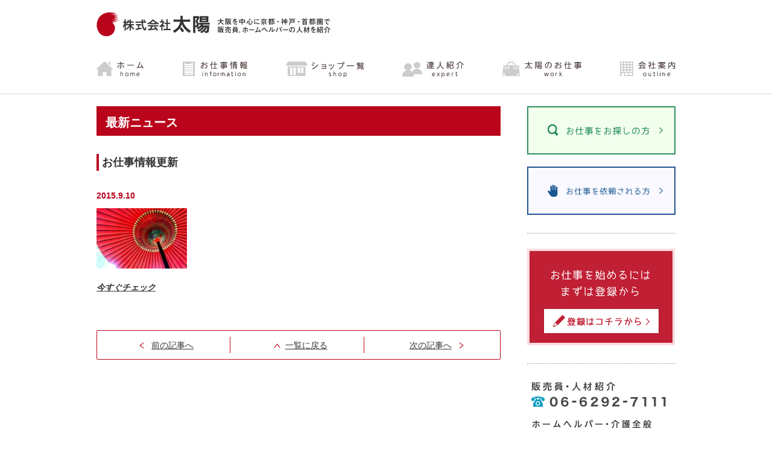

--- FILE ---
content_type: text/html; charset=UTF-8
request_url: https://www.taiyo-osaka.co.jp/news/1690/
body_size: 6853
content:
<!DOCTYPE HTML>
<html lang="ja">
<head>

<meta charset="UTF-8">
<title>お仕事情報更新 | 株式会社太陽</title>
<meta name="keywords" content="販売員,求人,大阪,派遣,百貨店,関西">
<meta name="description" content="お仕事情報更新のページ。 株式会社太陽のページ。販売員の人材紹介の求人情報なら太陽。大阪を中心に、京阪神、首都圏で、人材紹介・派遣の実績があります。ホームヘルパーの人材派遣も行っております。">
<meta name="viewport" content="width=device-width, user-scalable=yes, initial-scale=1, minimum-scale=0.5 , maximum-scale=2">
<!--[if lte IE 8]><script type="text/javascript" src="https://www.taiyo-osaka.co.jp/snakehead/wp-content/themes/suisuiweb2.4/js/html5shiv.js"></script><![endif]-->
<meta name='robots' content='max-image-preview:large' />
<link rel='stylesheet' id='wp-block-library-css' href='https://www.taiyo-osaka.co.jp/snakehead/wp-includes/css/dist/block-library/style.min.css' media='all' />
<style id='wp-block-library-theme-inline-css'>
.wp-block-audio figcaption{color:#555;font-size:13px;text-align:center}.is-dark-theme .wp-block-audio figcaption{color:#ffffffa6}.wp-block-audio{margin:0 0 1em}.wp-block-code{border:1px solid #ccc;border-radius:4px;font-family:Menlo,Consolas,monaco,monospace;padding:.8em 1em}.wp-block-embed figcaption{color:#555;font-size:13px;text-align:center}.is-dark-theme .wp-block-embed figcaption{color:#ffffffa6}.wp-block-embed{margin:0 0 1em}.blocks-gallery-caption{color:#555;font-size:13px;text-align:center}.is-dark-theme .blocks-gallery-caption{color:#ffffffa6}.wp-block-image figcaption{color:#555;font-size:13px;text-align:center}.is-dark-theme .wp-block-image figcaption{color:#ffffffa6}.wp-block-image{margin:0 0 1em}.wp-block-pullquote{border-bottom:4px solid;border-top:4px solid;color:currentColor;margin-bottom:1.75em}.wp-block-pullquote cite,.wp-block-pullquote footer,.wp-block-pullquote__citation{color:currentColor;font-size:.8125em;font-style:normal;text-transform:uppercase}.wp-block-quote{border-left:.25em solid;margin:0 0 1.75em;padding-left:1em}.wp-block-quote cite,.wp-block-quote footer{color:currentColor;font-size:.8125em;font-style:normal;position:relative}.wp-block-quote.has-text-align-right{border-left:none;border-right:.25em solid;padding-left:0;padding-right:1em}.wp-block-quote.has-text-align-center{border:none;padding-left:0}.wp-block-quote.is-large,.wp-block-quote.is-style-large,.wp-block-quote.is-style-plain{border:none}.wp-block-search .wp-block-search__label{font-weight:700}.wp-block-search__button{border:1px solid #ccc;padding:.375em .625em}:where(.wp-block-group.has-background){padding:1.25em 2.375em}.wp-block-separator.has-css-opacity{opacity:.4}.wp-block-separator{border:none;border-bottom:2px solid;margin-left:auto;margin-right:auto}.wp-block-separator.has-alpha-channel-opacity{opacity:1}.wp-block-separator:not(.is-style-wide):not(.is-style-dots){width:100px}.wp-block-separator.has-background:not(.is-style-dots){border-bottom:none;height:1px}.wp-block-separator.has-background:not(.is-style-wide):not(.is-style-dots){height:2px}.wp-block-table{margin:0 0 1em}.wp-block-table td,.wp-block-table th{word-break:normal}.wp-block-table figcaption{color:#555;font-size:13px;text-align:center}.is-dark-theme .wp-block-table figcaption{color:#ffffffa6}.wp-block-video figcaption{color:#555;font-size:13px;text-align:center}.is-dark-theme .wp-block-video figcaption{color:#ffffffa6}.wp-block-video{margin:0 0 1em}.wp-block-template-part.has-background{margin-bottom:0;margin-top:0;padding:1.25em 2.375em}
</style>
<style id='classic-theme-styles-inline-css'>
/*! This file is auto-generated */
.wp-block-button__link{color:#fff;background-color:#32373c;border-radius:9999px;box-shadow:none;text-decoration:none;padding:calc(.667em + 2px) calc(1.333em + 2px);font-size:1.125em}.wp-block-file__button{background:#32373c;color:#fff;text-decoration:none}
</style>
<style id='global-styles-inline-css'>
body{--wp--preset--color--black: #000;--wp--preset--color--cyan-bluish-gray: #abb8c3;--wp--preset--color--white: #fff;--wp--preset--color--pale-pink: #f78da7;--wp--preset--color--vivid-red: #cf2e2e;--wp--preset--color--luminous-vivid-orange: #ff6900;--wp--preset--color--luminous-vivid-amber: #fcb900;--wp--preset--color--light-green-cyan: #7bdcb5;--wp--preset--color--vivid-green-cyan: #00d084;--wp--preset--color--pale-cyan-blue: #8ed1fc;--wp--preset--color--vivid-cyan-blue: #0693e3;--wp--preset--color--vivid-purple: #9b51e0;--wp--preset--color--green: #24890d;--wp--preset--color--dark-gray: #2b2b2b;--wp--preset--color--medium-gray: #767676;--wp--preset--color--light-gray: #f5f5f5;--wp--preset--gradient--vivid-cyan-blue-to-vivid-purple: linear-gradient(135deg,rgba(6,147,227,1) 0%,rgb(155,81,224) 100%);--wp--preset--gradient--light-green-cyan-to-vivid-green-cyan: linear-gradient(135deg,rgb(122,220,180) 0%,rgb(0,208,130) 100%);--wp--preset--gradient--luminous-vivid-amber-to-luminous-vivid-orange: linear-gradient(135deg,rgba(252,185,0,1) 0%,rgba(255,105,0,1) 100%);--wp--preset--gradient--luminous-vivid-orange-to-vivid-red: linear-gradient(135deg,rgba(255,105,0,1) 0%,rgb(207,46,46) 100%);--wp--preset--gradient--very-light-gray-to-cyan-bluish-gray: linear-gradient(135deg,rgb(238,238,238) 0%,rgb(169,184,195) 100%);--wp--preset--gradient--cool-to-warm-spectrum: linear-gradient(135deg,rgb(74,234,220) 0%,rgb(151,120,209) 20%,rgb(207,42,186) 40%,rgb(238,44,130) 60%,rgb(251,105,98) 80%,rgb(254,248,76) 100%);--wp--preset--gradient--blush-light-purple: linear-gradient(135deg,rgb(255,206,236) 0%,rgb(152,150,240) 100%);--wp--preset--gradient--blush-bordeaux: linear-gradient(135deg,rgb(254,205,165) 0%,rgb(254,45,45) 50%,rgb(107,0,62) 100%);--wp--preset--gradient--luminous-dusk: linear-gradient(135deg,rgb(255,203,112) 0%,rgb(199,81,192) 50%,rgb(65,88,208) 100%);--wp--preset--gradient--pale-ocean: linear-gradient(135deg,rgb(255,245,203) 0%,rgb(182,227,212) 50%,rgb(51,167,181) 100%);--wp--preset--gradient--electric-grass: linear-gradient(135deg,rgb(202,248,128) 0%,rgb(113,206,126) 100%);--wp--preset--gradient--midnight: linear-gradient(135deg,rgb(2,3,129) 0%,rgb(40,116,252) 100%);--wp--preset--font-size--small: 13px;--wp--preset--font-size--medium: 20px;--wp--preset--font-size--large: 36px;--wp--preset--font-size--x-large: 42px;--wp--preset--spacing--20: 0.44rem;--wp--preset--spacing--30: 0.67rem;--wp--preset--spacing--40: 1rem;--wp--preset--spacing--50: 1.5rem;--wp--preset--spacing--60: 2.25rem;--wp--preset--spacing--70: 3.38rem;--wp--preset--spacing--80: 5.06rem;--wp--preset--shadow--natural: 6px 6px 9px rgba(0, 0, 0, 0.2);--wp--preset--shadow--deep: 12px 12px 50px rgba(0, 0, 0, 0.4);--wp--preset--shadow--sharp: 6px 6px 0px rgba(0, 0, 0, 0.2);--wp--preset--shadow--outlined: 6px 6px 0px -3px rgba(255, 255, 255, 1), 6px 6px rgba(0, 0, 0, 1);--wp--preset--shadow--crisp: 6px 6px 0px rgba(0, 0, 0, 1);}:where(.is-layout-flex){gap: 0.5em;}:where(.is-layout-grid){gap: 0.5em;}body .is-layout-flex{display: flex;}body .is-layout-flex{flex-wrap: wrap;align-items: center;}body .is-layout-flex > *{margin: 0;}body .is-layout-grid{display: grid;}body .is-layout-grid > *{margin: 0;}:where(.wp-block-columns.is-layout-flex){gap: 2em;}:where(.wp-block-columns.is-layout-grid){gap: 2em;}:where(.wp-block-post-template.is-layout-flex){gap: 1.25em;}:where(.wp-block-post-template.is-layout-grid){gap: 1.25em;}.has-black-color{color: var(--wp--preset--color--black) !important;}.has-cyan-bluish-gray-color{color: var(--wp--preset--color--cyan-bluish-gray) !important;}.has-white-color{color: var(--wp--preset--color--white) !important;}.has-pale-pink-color{color: var(--wp--preset--color--pale-pink) !important;}.has-vivid-red-color{color: var(--wp--preset--color--vivid-red) !important;}.has-luminous-vivid-orange-color{color: var(--wp--preset--color--luminous-vivid-orange) !important;}.has-luminous-vivid-amber-color{color: var(--wp--preset--color--luminous-vivid-amber) !important;}.has-light-green-cyan-color{color: var(--wp--preset--color--light-green-cyan) !important;}.has-vivid-green-cyan-color{color: var(--wp--preset--color--vivid-green-cyan) !important;}.has-pale-cyan-blue-color{color: var(--wp--preset--color--pale-cyan-blue) !important;}.has-vivid-cyan-blue-color{color: var(--wp--preset--color--vivid-cyan-blue) !important;}.has-vivid-purple-color{color: var(--wp--preset--color--vivid-purple) !important;}.has-black-background-color{background-color: var(--wp--preset--color--black) !important;}.has-cyan-bluish-gray-background-color{background-color: var(--wp--preset--color--cyan-bluish-gray) !important;}.has-white-background-color{background-color: var(--wp--preset--color--white) !important;}.has-pale-pink-background-color{background-color: var(--wp--preset--color--pale-pink) !important;}.has-vivid-red-background-color{background-color: var(--wp--preset--color--vivid-red) !important;}.has-luminous-vivid-orange-background-color{background-color: var(--wp--preset--color--luminous-vivid-orange) !important;}.has-luminous-vivid-amber-background-color{background-color: var(--wp--preset--color--luminous-vivid-amber) !important;}.has-light-green-cyan-background-color{background-color: var(--wp--preset--color--light-green-cyan) !important;}.has-vivid-green-cyan-background-color{background-color: var(--wp--preset--color--vivid-green-cyan) !important;}.has-pale-cyan-blue-background-color{background-color: var(--wp--preset--color--pale-cyan-blue) !important;}.has-vivid-cyan-blue-background-color{background-color: var(--wp--preset--color--vivid-cyan-blue) !important;}.has-vivid-purple-background-color{background-color: var(--wp--preset--color--vivid-purple) !important;}.has-black-border-color{border-color: var(--wp--preset--color--black) !important;}.has-cyan-bluish-gray-border-color{border-color: var(--wp--preset--color--cyan-bluish-gray) !important;}.has-white-border-color{border-color: var(--wp--preset--color--white) !important;}.has-pale-pink-border-color{border-color: var(--wp--preset--color--pale-pink) !important;}.has-vivid-red-border-color{border-color: var(--wp--preset--color--vivid-red) !important;}.has-luminous-vivid-orange-border-color{border-color: var(--wp--preset--color--luminous-vivid-orange) !important;}.has-luminous-vivid-amber-border-color{border-color: var(--wp--preset--color--luminous-vivid-amber) !important;}.has-light-green-cyan-border-color{border-color: var(--wp--preset--color--light-green-cyan) !important;}.has-vivid-green-cyan-border-color{border-color: var(--wp--preset--color--vivid-green-cyan) !important;}.has-pale-cyan-blue-border-color{border-color: var(--wp--preset--color--pale-cyan-blue) !important;}.has-vivid-cyan-blue-border-color{border-color: var(--wp--preset--color--vivid-cyan-blue) !important;}.has-vivid-purple-border-color{border-color: var(--wp--preset--color--vivid-purple) !important;}.has-vivid-cyan-blue-to-vivid-purple-gradient-background{background: var(--wp--preset--gradient--vivid-cyan-blue-to-vivid-purple) !important;}.has-light-green-cyan-to-vivid-green-cyan-gradient-background{background: var(--wp--preset--gradient--light-green-cyan-to-vivid-green-cyan) !important;}.has-luminous-vivid-amber-to-luminous-vivid-orange-gradient-background{background: var(--wp--preset--gradient--luminous-vivid-amber-to-luminous-vivid-orange) !important;}.has-luminous-vivid-orange-to-vivid-red-gradient-background{background: var(--wp--preset--gradient--luminous-vivid-orange-to-vivid-red) !important;}.has-very-light-gray-to-cyan-bluish-gray-gradient-background{background: var(--wp--preset--gradient--very-light-gray-to-cyan-bluish-gray) !important;}.has-cool-to-warm-spectrum-gradient-background{background: var(--wp--preset--gradient--cool-to-warm-spectrum) !important;}.has-blush-light-purple-gradient-background{background: var(--wp--preset--gradient--blush-light-purple) !important;}.has-blush-bordeaux-gradient-background{background: var(--wp--preset--gradient--blush-bordeaux) !important;}.has-luminous-dusk-gradient-background{background: var(--wp--preset--gradient--luminous-dusk) !important;}.has-pale-ocean-gradient-background{background: var(--wp--preset--gradient--pale-ocean) !important;}.has-electric-grass-gradient-background{background: var(--wp--preset--gradient--electric-grass) !important;}.has-midnight-gradient-background{background: var(--wp--preset--gradient--midnight) !important;}.has-small-font-size{font-size: var(--wp--preset--font-size--small) !important;}.has-medium-font-size{font-size: var(--wp--preset--font-size--medium) !important;}.has-large-font-size{font-size: var(--wp--preset--font-size--large) !important;}.has-x-large-font-size{font-size: var(--wp--preset--font-size--x-large) !important;}
.wp-block-navigation a:where(:not(.wp-element-button)){color: inherit;}
:where(.wp-block-post-template.is-layout-flex){gap: 1.25em;}:where(.wp-block-post-template.is-layout-grid){gap: 1.25em;}
:where(.wp-block-columns.is-layout-flex){gap: 2em;}:where(.wp-block-columns.is-layout-grid){gap: 2em;}
.wp-block-pullquote{font-size: 1.5em;line-height: 1.6;}
</style>
<link rel='stylesheet' id='twentyfourteen-lato-css' href='https://www.taiyo-osaka.co.jp/snakehead/wp-content/themes/twentyfourteen/fonts/font-lato.css' media='all' />
<link rel='stylesheet' id='genericons-css' href='https://www.taiyo-osaka.co.jp/snakehead/wp-content/themes/twentyfourteen/genericons/genericons.css' media='all' />
<link rel='stylesheet' id='twentyfourteen-style-css' href='https://www.taiyo-osaka.co.jp/snakehead/wp-content/themes/suisuiweb2.4/style.css' media='all' />
<link rel='stylesheet' id='twentyfourteen-block-style-css' href='https://www.taiyo-osaka.co.jp/snakehead/wp-content/themes/twentyfourteen/css/blocks.css' media='all' />
<link rel="https://api.w.org/" href="https://www.taiyo-osaka.co.jp/wp-json/" /><link rel="alternate" type="application/json" href="https://www.taiyo-osaka.co.jp/wp-json/wp/v2/posts/1690" /><link rel="alternate" type="application/json+oembed" href="https://www.taiyo-osaka.co.jp/wp-json/oembed/1.0/embed?url=https%3A%2F%2Fwww.taiyo-osaka.co.jp%2Fnews%2F1690%2F" />
<link rel="alternate" type="text/xml+oembed" href="https://www.taiyo-osaka.co.jp/wp-json/oembed/1.0/embed?url=https%3A%2F%2Fwww.taiyo-osaka.co.jp%2Fnews%2F1690%2F&#038;format=xml" />
<script>
  (function(i,s,o,g,r,a,m){i['GoogleAnalyticsObject']=r;i[r]=i[r]||function(){
  (i[r].q=i[r].q||[]).push(arguments)},i[r].l=1*new Date();a=s.createElement(o),
  m=s.getElementsByTagName(o)[0];a.async=1;a.src=g;m.parentNode.insertBefore(a,m)
  })(window,document,'script','//www.google-analytics.com/analytics.js','ga');

  ga('create', 'UA-50387996-1', 'www.taiyo-osaka.co.jp');
  ga('require', 'linkid', 'linkid.js');
  ga('send', 'pageview');
</script><style>.recentcomments a{display:inline !important;padding:0 !important;margin:0 !important;}</style><link rel='stylesheet' href='https://www.taiyo-osaka.co.jp/snakehead/wp-content/themes/suisuiweb2.4/css/style.css' type='text/css' media='all'>
<link rel='stylesheet' href='https://www.taiyo-osaka.co.jp/snakehead/wp-content/themes/suisuiweb2.4/css/style-diff.css' type='text/css' media='all'>
<script type="text/javascript" src="https://ajax.googleapis.com/ajax/libs/jquery/1.8.3/jquery.min.js"></script>

</head>
<body class="post-template-default single single-post postid-1690 single-format-standard wp-embed-responsive group-blog masthead-fixed full-width singular">
<div id="wrapper">
	<header class="global">
		<div class="global-header-inner clearfix">
			<div class="inner">
				<div class="head-main">
					<h1 class="logo"><a href="https://www.taiyo-osaka.co.jp/"><img src="https://www.taiyo-osaka.co.jp/snakehead/wp-content/themes/suisuiweb2.4/common/head_logo.png" alt="株式会社太陽"></a></h1>
					<p class="header-txt">大阪を中心に京都・神戸・首都圏で販売員、ホームヘルパーの人材を紹介</p>				</div>
				<p class="menu-btn"><img src="https://www.taiyo-osaka.co.jp/snakehead/wp-content/themes/suisuiweb2.4/common/btn_menu.png" alt="MENU"></p>
				<div class="head-navi">
					<ul>
						<li class="access"><a href="https://www.taiyo-osaka.co.jp/access/">交通アクセス</a></li>
						<li class="inquiry"><a href="https://www.taiyo-osaka.co.jp/contact/">お問い合わせ</a></li>
					</ul>
				</div>
				<div class="header-info">
														</div>
			</div>
		</div>
		<div class="inner">
			<nav class="global">
				<div class="menu-global-menu-container"><ul id="menu-global-menu" class="menu"><li id="menu-item-92" class="menu-item menu-item-type-custom menu-item-object-custom menu-item-home menu-item-92"><a href="https://www.taiyo-osaka.co.jp/">ホーム</a></li>
<li id="menu-item-87" class="menu-item menu-item-type-taxonomy menu-item-object-category menu-item-87"><a href="https://www.taiyo-osaka.co.jp/information/">お仕事情報</a></li>
<li id="menu-item-88" class="menu-item menu-item-type-taxonomy menu-item-object-category menu-item-88"><a href="https://www.taiyo-osaka.co.jp/shop/">ショップ一覧</a></li>
<li id="menu-item-91" class="menu-item menu-item-type-taxonomy menu-item-object-category menu-item-91"><a href="https://www.taiyo-osaka.co.jp/expert/">達人紹介</a></li>
<li id="menu-item-90" class="menu-item menu-item-type-taxonomy menu-item-object-category menu-item-90"><a href="https://www.taiyo-osaka.co.jp/work/">太陽のお仕事</a></li>
<li id="menu-item-89" class="menu-item menu-item-type-taxonomy menu-item-object-category menu-item-89"><a href="https://www.taiyo-osaka.co.jp/outline/">会社案内</a></li>
</ul></div>				<p class="close"><img src="https://www.taiyo-osaka.co.jp/snakehead/wp-content/themes/suisuiweb2.4/common/btn_close.png" alt="メニューを閉じる"></p>
			</nav>
			<div id="head-search">
				<form role="search" method="get" class="search-form" action="https://www.taiyo-osaka.co.jp/">
				<label>
					<span class="screen-reader-text">検索:</span>
					<input type="search" class="search-field" placeholder="検索&hellip;" value="" name="s" />
				</label>
				<input type="submit" class="search-submit" value="検索" />
			</form>			</div>
		</div>
	</header>
		<div class="g-wrapper">
		<div class="inner">
			<div class="wrapper">

<article class="contents is-left">
	<h1 class="page-title">最新ニュース</h1>

	
	<section id="post-1690" class="section-area contents-top">
		<div class="news-list">
			<h2 class="section-title">お仕事情報更新</h2>						<p class="single-date">2015.9.10</p>
						
<!-- 標準ページ -->
      <div class="typeimg">
                          <p class="image is-left"><img src="https://www.taiyo-osaka.co.jp/snakehead/wp-content/uploads/061501.png" alt="061501" /></p>
                </div>

        <div class="typeother">
      <div>
        <p><em><strong><a href="https://www.taiyo-osaka.co.jp/information/">今すぐチェック</a></strong></em></p>
      </div>
    </div>
  		</div>

		<div class="page-link">
		<ul>
			<li class="previous"><a href="https://www.taiyo-osaka.co.jp/news/1692/" rel="next">前の記事へ</a></li>			<li class="main"><a href="https://www.taiyo-osaka.co.jp/news/">一覧に戻る</a></li>
			<li class="next"><a href="https://www.taiyo-osaka.co.jp/news/1688/" rel="prev">次の記事へ</a></li>		</ul>
		</div>
	</section>
	</article>

<aside class="side-area">
<section id="post-1263" class="section-area">

<!-- 標準ページ -->
      <div class="typeother">
      <div>
        <ul class="work-btn">
<li class="seek-btn"><a href="/seek/"> <img loading="lazy" decoding="async" class="icon" src="https://www.taiyo-osaka.co.jp/snakehead/wp-content/themes/suisuiweb2.4/common/icon_seek.gif" alt="" width="18" height="20" /> <img loading="lazy" decoding="async" src="https://www.taiyo-osaka.co.jp/snakehead/wp-content/themes/suisuiweb2.4/common/msg_seek.gif" alt="お仕事をお探しの方" width="138" height="20" /></a></li>
<li class="request-btn"><a href="/request/"> <img loading="lazy" decoding="async" class="icon" src="https://www.taiyo-osaka.co.jp/snakehead/wp-content/themes/suisuiweb2.4/common/icon_request.gif" alt="" width="18" height="20" /> <img loading="lazy" decoding="async" src="https://www.taiyo-osaka.co.jp/snakehead/wp-content/themes/suisuiweb2.4/common/msg_request.gif" alt="お仕事を依頼される方" width="138" height="20" /></a></li>
</ul>
      </div>
    </div>
  </section>
<section id="post-147" class="section-area">

<!-- 標準ページ -->
            <div class="typeimglist">
        <ul>
                              <li>
          <!--
            <figure style="width: 246px">
-->
            <figure>
              <a href="/seek/joboffer/"><img src="https://www.taiyo-osaka.co.jp/snakehead/wp-content/uploads/btn_entry.gif" alt="お仕事を始めるにはまずは登録から 登録はコチラから" /></a>                          </figure>
          </li>
                  </ul>
      </div>
      </section>
<section id="post-150" class="section-area">

<!-- 標準ページ -->
            <div class="typeimglist">
        <ul>
                              <li>
          <!--
            <figure style="width: 246px">
-->
            <figure>
              <img src="https://www.taiyo-osaka.co.jp/snakehead/wp-content/uploads/img_salesstaff.gif" alt="販売員・人材紹介 06-6292-7111" />                          </figure>
          </li>
                              <li>
          <!--
            <figure style="width: 246px">
-->
            <figure>
              <img src="https://www.taiyo-osaka.co.jp/snakehead/wp-content/uploads/img_homehelper.gif" alt="ホームヘルパー・介護全般 06-6292-8882" />                          </figure>
          </li>
                  </ul>
      </div>
      </section>
<section id="post-160" class="section-area">

<!-- 標準ページ -->
            <div class="typeimglist">
        <ul>
                              <li>
          <!--
            <figure style="width: 245px">
-->
            <figure>
              <a href="https://www.33san.com/"><img src="https://www.taiyo-osaka.co.jp/snakehead/wp-content/uploads/bnr_33san.png" alt="株式会社 太陽アネックス" /></a>                          </figure>
          </li>
                              <li>
          <!--
            <figure style="width: 246px">
-->
            <figure>
              <a href="/link/"><img src="https://www.taiyo-osaka.co.jp/snakehead/wp-content/uploads/bnr_toconet.png" alt="Toconet 全国7社人材サポートのネットワーク" /></a>                          </figure>
          </li>
                              <li>
          <!--
            <figure style="width: 246px">
-->
            <figure>
              <a href="https://zensyokyo.org/"><img src="https://www.taiyo-osaka.co.jp/snakehead/wp-content/uploads/bnr_zsk.png" alt="社会法人 全日本マネキン紹介事業協会" /></a>                          </figure>
          </li>
                  </ul>
      </div>
      </section>
<section id="post-229" class="section-area">

<!-- 標準ページ -->
            <div class="typeimglist">
        <ul>
                              <li>
          <!--
            <figure style="width: 230px">
-->
            <figure>
              <img src="https://www.taiyo-osaka.co.jp/snakehead/wp-content/uploads/tit_sp.gif" alt="スマートフォンの方はこちら" />                          </figure>
          </li>
                              <li>
          <!--
            <figure style="width: 230px">
-->
            <figure>
              <img src="https://www.taiyo-osaka.co.jp/snakehead/wp-content/uploads/b1592808698aabcd1aa70dc895cd879d.gif" alt="QRコード" />                          </figure>
          </li>
                  </ul>
      </div>
      </section>
<section id="post-163" class="section-area">

<!-- 標準ページ -->
      <div class="typeimg">
                        <div class="txt">太陽は、大阪を中心に京都・神戸・首都圏で販売員、ホームヘルパーをはじめ、様々な職種のスタッフを紹介する、総合人材紹介会社です。<br />
<br />
長年の実績と常に前向きな企業スタンスにより、多くの登録スタッフやクライアントの方々に支えられ、未来に向かって更なる飛躍を目指しています。</div>    </div>

  </section>
</aside>

			</div>
		</div>
		<p class="pagetop"><a href="#wrapper">ページトップ</a></p>		<!-- ここからtaiyo仕様 -->
		<div class="inner-human">
			<p class="human-img"><img src="https://www.taiyo-osaka.co.jp/snakehead/wp-content/themes/suisuiweb2.4/common/bg_foot.png" width="198" height="80" alt=""></p>
		</div>
		<!-- ここまでtaiyo仕様 -->

	</div>
	<footer class="global">

		<nav class="global">
			<div class="inner">
				<div class="menu-footer-menu-container"><ul id="menu-footer-menu" class="menu"><li id="menu-item-102" class="menu-item menu-item-type-post_type menu-item-object-page menu-item-102"><a href="https://www.taiyo-osaka.co.jp/sitemap/">サイトマップ</a></li>
<li id="menu-item-208" class="menu-item menu-item-type-taxonomy menu-item-object-category menu-item-208"><a href="https://www.taiyo-osaka.co.jp/privacy/">プライバシーポリシー</a></li>
<li id="menu-item-99" class="menu-item menu-item-type-post_type menu-item-object-page menu-item-99"><a href="https://www.taiyo-osaka.co.jp/link/">リンク</a></li>
<li id="menu-item-115" class="menu-item menu-item-type-post_type menu-item-object-page menu-item-115"><a href="https://www.taiyo-osaka.co.jp/recruit-2/">採用情報</a></li>
<li id="menu-item-785" class="menu-item menu-item-type-taxonomy menu-item-object-category menu-item-785"><a href="https://www.taiyo-osaka.co.jp/margin/">マージン率</a></li>
<li id="menu-item-4137" class="menu-item menu-item-type-post_type menu-item-object-page menu-item-4137"><a href="https://www.taiyo-osaka.co.jp/refund/">返戻金について</a></li>
<li id="menu-item-4141" class="menu-item menu-item-type-custom menu-item-object-custom menu-item-4141"><a href="https://www.taiyo-osaka.co.jp/snakehead/wp-content/uploads/commission.pdf">手数料表</a></li>
</ul></div>			</div>
		</nav>
		<div class="copyright-area"><p class="copyright inner"><small>&copy; Taiyo Co., Ltd</small></p></div>	</footer>
</div>
<script type="text/javascript" src="https://www.taiyo-osaka.co.jp/snakehead/wp-content/themes/suisuiweb2.4/js/functions.js"></script>
</body>
</html>

--- FILE ---
content_type: text/plain
request_url: https://www.google-analytics.com/j/collect?v=1&_v=j102&a=1809267249&t=pageview&_s=1&dl=https%3A%2F%2Fwww.taiyo-osaka.co.jp%2Fnews%2F1690%2F&ul=en-us%40posix&dt=%E3%81%8A%E4%BB%95%E4%BA%8B%E6%83%85%E5%A0%B1%E6%9B%B4%E6%96%B0%20%7C%20%E6%A0%AA%E5%BC%8F%E4%BC%9A%E7%A4%BE%E5%A4%AA%E9%99%BD&sr=1280x720&vp=1280x720&_u=KGBAAAAjAAAAACAAI~&jid=1984293424&gjid=843061087&cid=2144196575.1768934244&tid=UA-50387996-1&_gid=221365964.1768934244&_r=1&_slc=1&z=528429093
body_size: -452
content:
2,cG-VSPFS7N356